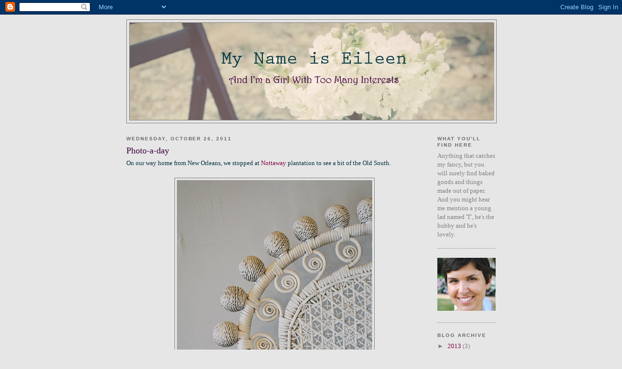

--- FILE ---
content_type: text/html; charset=UTF-8
request_url: http://www.mynameiseileen.com/2011/10/photo-day_26.html
body_size: 9120
content:
<!DOCTYPE html>
<html dir='ltr'>
<head>
<link href='https://www.blogger.com/static/v1/widgets/2944754296-widget_css_bundle.css' rel='stylesheet' type='text/css'/>
<meta content='text/html; charset=UTF-8' http-equiv='Content-Type'/>
<meta content='blogger' name='generator'/>
<link href='http://www.mynameiseileen.com/favicon.ico' rel='icon' type='image/x-icon'/>
<link href='http://www.mynameiseileen.com/2011/10/photo-day_26.html' rel='canonical'/>
<link rel="alternate" type="application/atom+xml" title="My Name is Eileen - Atom" href="http://www.mynameiseileen.com/feeds/posts/default" />
<link rel="alternate" type="application/rss+xml" title="My Name is Eileen - RSS" href="http://www.mynameiseileen.com/feeds/posts/default?alt=rss" />
<link rel="service.post" type="application/atom+xml" title="My Name is Eileen - Atom" href="https://www.blogger.com/feeds/2007872957014470275/posts/default" />

<link rel="alternate" type="application/atom+xml" title="My Name is Eileen - Atom" href="http://www.mynameiseileen.com/feeds/6797451865210089793/comments/default" />
<!--Can't find substitution for tag [blog.ieCssRetrofitLinks]-->
<link href='https://blogger.googleusercontent.com/img/b/R29vZ2xl/AVvXsEh6ZL_yHvxhqBSmTIoblYafC6QGVGaBrKWgRZviv8-x9pv1k6JKjV7RKpZi8ElOqerZ8v-Cj3DHRaTbAhI6hK1cykK6-wh5n943UcGX3zT3i7lSCwzJfdNP0Skgxrou9qST2duaiGhJZdg/s1600/oct+26.jpg' rel='image_src'/>
<meta content='http://www.mynameiseileen.com/2011/10/photo-day_26.html' property='og:url'/>
<meta content='Photo-a-day' property='og:title'/>
<meta content=' On our way home from New Orleans, we stopped at Nottaway  plantation to see a bit of the Old South.      This is some of playful wickerwork...' property='og:description'/>
<meta content='https://blogger.googleusercontent.com/img/b/R29vZ2xl/AVvXsEh6ZL_yHvxhqBSmTIoblYafC6QGVGaBrKWgRZviv8-x9pv1k6JKjV7RKpZi8ElOqerZ8v-Cj3DHRaTbAhI6hK1cykK6-wh5n943UcGX3zT3i7lSCwzJfdNP0Skgxrou9qST2duaiGhJZdg/w1200-h630-p-k-no-nu/oct+26.jpg' property='og:image'/>
<title>My Name is Eileen: Photo-a-day</title>
<style id='page-skin-1' type='text/css'><!--
/*
-----------------------------------------------
Blogger Template Style
Name:     Minima Black
Date:     26 Feb 2004
Updated by: Blogger Team
----------------------------------------------- */
/* Variable definitions
====================
<Variable name="bgcolor" description="Page Background Color"
type="color" default="#000">
<Variable name="textcolor" description="Text Color"
type="color" default="#ccc">
<Variable name="linkcolor" description="Link Color"
type="color" default="#9ad">
<Variable name="pagetitlecolor" description="Blog Title Color"
type="color" default="#ccc">
<Variable name="descriptioncolor" description="Blog Description Color"
type="color" default="#777">
<Variable name="titlecolor" description="Post Title Color"
type="color" default="#ad9">
<Variable name="bordercolor" description="Border Color"
type="color" default="#333">
<Variable name="sidebarcolor" description="Sidebar Title Color"
type="color" default="#777">
<Variable name="sidebartextcolor" description="Sidebar Text Color"
type="color" default="#999">
<Variable name="visitedlinkcolor" description="Visited Link Color"
type="color" default="#a7a">
<Variable name="bodyfont" description="Text Font"
type="font" default="normal normal 100% 'Trebuchet MS',Trebuchet,Verdana,Sans-serif">
<Variable name="headerfont" description="Sidebar Title Font"
type="font"
default="normal bold 78% 'Trebuchet MS',Trebuchet,Arial,Verdana,Sans-serif">
<Variable name="pagetitlefont" description="Blog Title Font"
type="font"
default="normal bold 200% 'Trebuchet MS',Trebuchet,Verdana,Sans-serif">
<Variable name="descriptionfont" description="Blog Description Font"
type="font"
default="normal normal 78% 'Trebuchet MS', Trebuchet, Verdana, Sans-serif">
<Variable name="postfooterfont" description="Post Footer Font"
type="font"
default="normal normal 78% 'Trebuchet MS', Trebuchet, Arial, Verdana, Sans-serif">
<Variable name="startSide" description="Start side in blog language"
type="automatic" default="left">
<Variable name="endSide" description="End side in blog language"
type="automatic" default="right">
*/
/* Use this with templates/template-twocol.html */
body {
background:#e6e6e6;
margin:0;
color:#002E3F;
font: x-small "Trebuchet MS", Trebuchet, Verdana, Sans-serif;
font-size/* */:/**/small;
font-size: /**/small;
text-align: center;
}
a:link {
color:#800040;
text-decoration:none;
}
a:visited {
color:#aa77aa;
text-decoration:none;
}
a:hover {
color:#3e003f;
text-decoration:underline;
}
a img {
border-width:0;
}
/* Header
-----------------------------------------------
*/
#header-wrapper {
width:760px;
margin:0 auto 10px;
border:1px solid #7f7f7f;
}
#header-inner {
background-position: center;
margin-left: auto;
margin-right: auto;
}
#header {
margin: 5px;
border: 1px solid #7f7f7f;
text-align: center;
color:#666666;
}
#header h1 {
margin:5px 5px 0;
padding:15px 20px .25em;
line-height:1.2em;
text-transform:uppercase;
letter-spacing:.2em;
font: italic normal 236% Trebuchet, Trebuchet MS, Arial, sans-serif;
}
#header a {
color:#666666;
text-decoration:none;
}
#header a:hover {
color:#666666;
}
#header .description {
margin:0 5px 5px;
padding:0 20px 15px;
max-width:800px;
text-transform:uppercase;
letter-spacing:.2em;
line-height: 1.4em;
font: normal normal 70% 'Trebuchet MS', Trebuchet, Verdana, Sans-serif;
color: #808080;
}
#header img {
margin-left: auto;
margin-right: auto;
}
/* Outer-Wrapper
----------------------------------------------- */
#outer-wrapper {
width: 760px;
margin:0 auto;
padding:10px;
text-align:left;
font: normal normal 97% Georgia, Times, serif;
}
#main-wrapper {
width: 610px;
float: left;
word-wrap: break-word; /* fix for long text breaking sidebar float in IE */
overflow: hidden;     /* fix for long non-text content breaking IE sidebar float */
}
#sidebar-wrapper {
width: 120px;
float: right;
word-wrap: break-word; /* fix for long text breaking sidebar float in IE */
overflow: hidden;     /* fix for long non-text content breaking IE sidebar float */
}
/* Headings
----------------------------------------------- */
h2 {
margin:1.5em 0 .75em;
font:normal bold 78% Arial, sans-serif;
line-height: 1.4em;
text-transform:uppercase;
letter-spacing:.2em;
color:#666666;
}
/* Posts
-----------------------------------------------
*/
h2.date-header {
margin:1.5em 0 .5em;
}
.post {
margin:.5em 0 1.5em;
border-bottom:1px dotted #7f7f7f;
padding-bottom:1.5em;
}
.post h3 {
margin:.25em 0 0;
padding:0 0 4px;
font-size:140%;
font-weight:normal;
line-height:1.4em;
color:#3e003f;
}
.post h3 a, .post h3 a:visited, .post h3 strong {
display:block;
text-decoration:none;
color:#3e003f;
font-weight:bold;
}
.post h3 strong, .post h3 a:hover {
color:#002E3F;
}
.post-body {
margin:0 0 .75em;
line-height:1.6em;
}
.post-body blockquote {
line-height:1.3em;
}
.post-footer {
margin: .75em 0;
color:#666666;
text-transform:uppercase;
letter-spacing:.1em;
font: normal normal 78% 'Trebuchet MS', Trebuchet, Arial, Verdana, Sans-serif;
line-height: 1.4em;
}
.comment-link {
margin-left:.6em;
}
.post img, table.tr-caption-container {
padding:4px;
border:1px solid #7f7f7f;
}
.tr-caption-container img {
border: none;
padding: 0;
}
.post blockquote {
margin:1em 20px;
}
.post blockquote p {
margin:.75em 0;
}
/* Comments
----------------------------------------------- */
#comments h4 {
margin:1em 0;
font-weight: bold;
line-height: 1.4em;
text-transform:uppercase;
letter-spacing:.2em;
color: #666666;
}
#comments-block {
margin:1em 0 1.5em;
line-height:1.6em;
}
#comments-block .comment-author {
margin:.5em 0;
}
#comments-block .comment-body {
margin:.25em 0 0;
}
#comments-block .comment-footer {
margin:-.25em 0 2em;
line-height: 1.4em;
text-transform:uppercase;
letter-spacing:.1em;
}
#comments-block .comment-body p {
margin:0 0 .75em;
}
.deleted-comment {
font-style:italic;
color:gray;
}
.feed-links {
clear: both;
line-height: 2.5em;
}
#blog-pager-newer-link {
float: left;
}
#blog-pager-older-link {
float: right;
}
#blog-pager {
text-align: center;
}
/* Sidebar Content
----------------------------------------------- */
.sidebar {
color: #808080;
line-height: 1.5em;
}
.sidebar ul {
list-style:none;
margin:0 0 0;
padding:0 0 0;
}
.sidebar li {
margin:0;
padding-top:0;
padding-right:0;
padding-bottom:.25em;
padding-left:15px;
text-indent:-15px;
line-height:1.5em;
}
.sidebar .widget, .main .widget {
border-bottom:1px dotted #7f7f7f;
margin:0 0 1.5em;
padding:0 0 1.5em;
}
.main .Blog {
border-bottom-width: 0;
}
/* Profile
----------------------------------------------- */
.profile-img {
float: left;
margin-top: 0;
margin-right: 5px;
margin-bottom: 5px;
margin-left: 0;
padding: 4px;
border: 1px solid #7f7f7f;
}
.profile-data {
margin:0;
text-transform:uppercase;
letter-spacing:.1em;
font: normal normal 78% 'Trebuchet MS', Trebuchet, Arial, Verdana, Sans-serif;
color: #666666;
font-weight: bold;
line-height: 1.6em;
}
.profile-datablock {
margin:.5em 0 .5em;
}
.profile-textblock {
margin: 0.5em 0;
line-height: 1.6em;
}
.profile-link {
font: normal normal 78% 'Trebuchet MS', Trebuchet, Arial, Verdana, Sans-serif;
text-transform: uppercase;
letter-spacing: .1em;
}
/* Footer
----------------------------------------------- */
#footer {
width:660px;
clear:both;
margin:0 auto;
padding-top:15px;
line-height: 1.6em;
text-transform:uppercase;
letter-spacing:.1em;
text-align: center;
}

--></style>
<link href='https://www.blogger.com/dyn-css/authorization.css?targetBlogID=2007872957014470275&amp;zx=56160cf8-22fb-4237-a378-05c869902d14' media='none' onload='if(media!=&#39;all&#39;)media=&#39;all&#39;' rel='stylesheet'/><noscript><link href='https://www.blogger.com/dyn-css/authorization.css?targetBlogID=2007872957014470275&amp;zx=56160cf8-22fb-4237-a378-05c869902d14' rel='stylesheet'/></noscript>
<meta name='google-adsense-platform-account' content='ca-host-pub-1556223355139109'/>
<meta name='google-adsense-platform-domain' content='blogspot.com'/>

</head>
<body>
<div class='navbar section' id='navbar'><div class='widget Navbar' data-version='1' id='Navbar1'><script type="text/javascript">
    function setAttributeOnload(object, attribute, val) {
      if(window.addEventListener) {
        window.addEventListener('load',
          function(){ object[attribute] = val; }, false);
      } else {
        window.attachEvent('onload', function(){ object[attribute] = val; });
      }
    }
  </script>
<div id="navbar-iframe-container"></div>
<script type="text/javascript" src="https://apis.google.com/js/platform.js"></script>
<script type="text/javascript">
      gapi.load("gapi.iframes:gapi.iframes.style.bubble", function() {
        if (gapi.iframes && gapi.iframes.getContext) {
          gapi.iframes.getContext().openChild({
              url: 'https://www.blogger.com/navbar/2007872957014470275?po\x3d6797451865210089793\x26origin\x3dhttp://www.mynameiseileen.com',
              where: document.getElementById("navbar-iframe-container"),
              id: "navbar-iframe"
          });
        }
      });
    </script><script type="text/javascript">
(function() {
var script = document.createElement('script');
script.type = 'text/javascript';
script.src = '//pagead2.googlesyndication.com/pagead/js/google_top_exp.js';
var head = document.getElementsByTagName('head')[0];
if (head) {
head.appendChild(script);
}})();
</script>
</div></div>
<div id='outer-wrapper'><div id='wrap2'>
<!-- skip links for text browsers -->
<span id='skiplinks' style='display:none;'>
<a href='#main'>skip to main </a> |
      <a href='#sidebar'>skip to sidebar</a>
</span>
<div id='header-wrapper'>
<div class='header section' id='header'><div class='widget Header' data-version='1' id='Header1'>
<div id='header-inner'>
<a href='http://www.mynameiseileen.com/' style='display: block'>
<img alt='My Name is Eileen' height='200px; ' id='Header1_headerimg' src='https://blogger.googleusercontent.com/img/b/R29vZ2xl/AVvXsEjXG4o_6fr7XOS3T1xtusOsN3Vc5gG-MVvJt_F8tHyqcQoN2OpcEn75rtZYJoy8anXad7JNUIesJzf_S4QXZCFG1JFw67U9-l1K8jpr-sWEUtn90tMgYMKhioCF_ZnaEuXA3HZDz0pltNw/s1600-r/header.jpg' style='display: block' width='750px; '/>
</a>
</div>
</div></div>
</div>
<div id='content-wrapper'>
<div id='crosscol-wrapper' style='text-align:center'>
<div class='crosscol no-items section' id='crosscol'></div>
</div>
<div id='main-wrapper'>
<div class='main section' id='main'><div class='widget Blog' data-version='1' id='Blog1'>
<div class='blog-posts hfeed'>

          <div class="date-outer">
        
<h2 class='date-header'><span>Wednesday, October 26, 2011</span></h2>

          <div class="date-posts">
        
<div class='post-outer'>
<div class='post hentry uncustomized-post-template' itemprop='blogPost' itemscope='itemscope' itemtype='http://schema.org/BlogPosting'>
<meta content='https://blogger.googleusercontent.com/img/b/R29vZ2xl/AVvXsEh6ZL_yHvxhqBSmTIoblYafC6QGVGaBrKWgRZviv8-x9pv1k6JKjV7RKpZi8ElOqerZ8v-Cj3DHRaTbAhI6hK1cykK6-wh5n943UcGX3zT3i7lSCwzJfdNP0Skgxrou9qST2duaiGhJZdg/s1600/oct+26.jpg' itemprop='image_url'/>
<meta content='2007872957014470275' itemprop='blogId'/>
<meta content='6797451865210089793' itemprop='postId'/>
<a name='6797451865210089793'></a>
<h3 class='post-title entry-title' itemprop='name'>
Photo-a-day
</h3>
<div class='post-header'>
<div class='post-header-line-1'></div>
</div>
<div class='post-body entry-content' id='post-body-6797451865210089793' itemprop='description articleBody'>
<div dir="ltr" style="text-align: left;" trbidi="on">
On our way home from New Orleans, we stopped at <a href="http://www.nottoway.com/">Nottaway</a> plantation to see a bit of the Old South.<br />
<br />
<div class="separator" style="clear: both; text-align: center;">
<a href="https://blogger.googleusercontent.com/img/b/R29vZ2xl/AVvXsEh6ZL_yHvxhqBSmTIoblYafC6QGVGaBrKWgRZviv8-x9pv1k6JKjV7RKpZi8ElOqerZ8v-Cj3DHRaTbAhI6hK1cykK6-wh5n943UcGX3zT3i7lSCwzJfdNP0Skgxrou9qST2duaiGhJZdg/s1600/oct+26.jpg" imageanchor="1" style="margin-left: 1em; margin-right: 1em;"><img border="0" src="https://blogger.googleusercontent.com/img/b/R29vZ2xl/AVvXsEh6ZL_yHvxhqBSmTIoblYafC6QGVGaBrKWgRZviv8-x9pv1k6JKjV7RKpZi8ElOqerZ8v-Cj3DHRaTbAhI6hK1cykK6-wh5n943UcGX3zT3i7lSCwzJfdNP0Skgxrou9qST2duaiGhJZdg/s1600/oct+26.jpg" /></a></div>
<br />
This is some of playful wickerwork from a ladies' parlor.</div>
<div style='clear: both;'></div>
</div>
<div class='post-footer'>
<div class='post-footer-line post-footer-line-1'>
<span class='post-author vcard'>
Posted by
<span class='fn' itemprop='author' itemscope='itemscope' itemtype='http://schema.org/Person'>
<meta content='https://www.blogger.com/profile/00440739267736212497' itemprop='url'/>
<a class='g-profile' href='https://www.blogger.com/profile/00440739267736212497' rel='author' title='author profile'>
<span itemprop='name'>leenie</span>
</a>
</span>
</span>
<span class='post-timestamp'>
at
<meta content='http://www.mynameiseileen.com/2011/10/photo-day_26.html' itemprop='url'/>
<a class='timestamp-link' href='http://www.mynameiseileen.com/2011/10/photo-day_26.html' rel='bookmark' title='permanent link'><abbr class='published' itemprop='datePublished' title='2011-10-26T23:30:00-07:00'>11:30&#8239;PM</abbr></a>
</span>
<span class='post-comment-link'>
</span>
<span class='post-icons'>
<span class='item-control blog-admin pid-942755075'>
<a href='https://www.blogger.com/post-edit.g?blogID=2007872957014470275&postID=6797451865210089793&from=pencil' title='Edit Post'>
<img alt='' class='icon-action' height='18' src='https://resources.blogblog.com/img/icon18_edit_allbkg.gif' width='18'/>
</a>
</span>
</span>
<div class='post-share-buttons goog-inline-block'>
</div>
</div>
<div class='post-footer-line post-footer-line-2'>
<span class='post-labels'>
Labels:
<a href='http://www.mynameiseileen.com/search/label/photo-a-day' rel='tag'>photo-a-day</a>,
<a href='http://www.mynameiseileen.com/search/label/travel' rel='tag'>travel</a>
</span>
</div>
<div class='post-footer-line post-footer-line-3'>
<span class='post-location'>
</span>
</div>
</div>
</div>
<div class='comments' id='comments'>
<a name='comments'></a>
<h4>No comments:</h4>
<div id='Blog1_comments-block-wrapper'>
<dl class='avatar-comment-indent' id='comments-block'>
</dl>
</div>
<p class='comment-footer'>
<a href='https://www.blogger.com/comment/fullpage/post/2007872957014470275/6797451865210089793' onclick=''>Post a Comment</a>
</p>
</div>
</div>

        </div></div>
      
</div>
<div class='blog-pager' id='blog-pager'>
<span id='blog-pager-newer-link'>
<a class='blog-pager-newer-link' href='http://www.mynameiseileen.com/2011/10/today-i-started-playing-with-inkodye.html' id='Blog1_blog-pager-newer-link' title='Newer Post'>Newer Post</a>
</span>
<span id='blog-pager-older-link'>
<a class='blog-pager-older-link' href='http://www.mynameiseileen.com/2011/10/photo-day_25.html' id='Blog1_blog-pager-older-link' title='Older Post'>Older Post</a>
</span>
<a class='home-link' href='http://www.mynameiseileen.com/'>Home</a>
</div>
<div class='clear'></div>
<div class='post-feeds'>
<div class='feed-links'>
Subscribe to:
<a class='feed-link' href='http://www.mynameiseileen.com/feeds/6797451865210089793/comments/default' target='_blank' type='application/atom+xml'>Post Comments (Atom)</a>
</div>
</div>
</div></div>
</div>
<div id='sidebar-wrapper'>
<div class='sidebar section' id='sidebar'><div class='widget Text' data-version='1' id='Text1'>
<h2 class='title'>What You'll Find Here</h2>
<div class='widget-content'>
Anything that catches my fancy, but you will surely find baked goods and things made out of paper.  And you might hear me mention a young lad named 'T', he's the hubby and he's lovely.
</div>
<div class='clear'></div>
</div><div class='widget Image' data-version='1' id='Image1'>
<div class='widget-content'>
<img alt='' height='136' id='Image1_img' src='https://blogger.googleusercontent.com/img/b/R29vZ2xl/AVvXsEjRYYO2pE_8nstwGmKWj8BCISBVSG7hr1NXUJOzjxr-ta7Xbd4mqtiawtrUf9p_Z9VMeZ9fxz_2UwXwPlqFZzJ_PEe2UlyIUHL9gcBg7k39eV7LNVwi7gwQh-EUNcovN8KwfacmeAOoCis/s150/facey+face.jpg' width='150'/>
<br/>
</div>
<div class='clear'></div>
</div><div class='widget BlogArchive' data-version='1' id='BlogArchive1'>
<h2>Blog Archive</h2>
<div class='widget-content'>
<div id='ArchiveList'>
<div id='BlogArchive1_ArchiveList'>
<ul class='hierarchy'>
<li class='archivedate collapsed'>
<a class='toggle' href='javascript:void(0)'>
<span class='zippy'>

        &#9658;&#160;
      
</span>
</a>
<a class='post-count-link' href='http://www.mynameiseileen.com/2013/'>
2013
</a>
<span class='post-count' dir='ltr'>(3)</span>
<ul class='hierarchy'>
<li class='archivedate collapsed'>
<a class='toggle' href='javascript:void(0)'>
<span class='zippy'>

        &#9658;&#160;
      
</span>
</a>
<a class='post-count-link' href='http://www.mynameiseileen.com/2013/04/'>
April
</a>
<span class='post-count' dir='ltr'>(3)</span>
</li>
</ul>
</li>
</ul>
<ul class='hierarchy'>
<li class='archivedate collapsed'>
<a class='toggle' href='javascript:void(0)'>
<span class='zippy'>

        &#9658;&#160;
      
</span>
</a>
<a class='post-count-link' href='http://www.mynameiseileen.com/2012/'>
2012
</a>
<span class='post-count' dir='ltr'>(21)</span>
<ul class='hierarchy'>
<li class='archivedate collapsed'>
<a class='toggle' href='javascript:void(0)'>
<span class='zippy'>

        &#9658;&#160;
      
</span>
</a>
<a class='post-count-link' href='http://www.mynameiseileen.com/2012/11/'>
November
</a>
<span class='post-count' dir='ltr'>(1)</span>
</li>
</ul>
<ul class='hierarchy'>
<li class='archivedate collapsed'>
<a class='toggle' href='javascript:void(0)'>
<span class='zippy'>

        &#9658;&#160;
      
</span>
</a>
<a class='post-count-link' href='http://www.mynameiseileen.com/2012/10/'>
October
</a>
<span class='post-count' dir='ltr'>(2)</span>
</li>
</ul>
<ul class='hierarchy'>
<li class='archivedate collapsed'>
<a class='toggle' href='javascript:void(0)'>
<span class='zippy'>

        &#9658;&#160;
      
</span>
</a>
<a class='post-count-link' href='http://www.mynameiseileen.com/2012/08/'>
August
</a>
<span class='post-count' dir='ltr'>(2)</span>
</li>
</ul>
<ul class='hierarchy'>
<li class='archivedate collapsed'>
<a class='toggle' href='javascript:void(0)'>
<span class='zippy'>

        &#9658;&#160;
      
</span>
</a>
<a class='post-count-link' href='http://www.mynameiseileen.com/2012/07/'>
July
</a>
<span class='post-count' dir='ltr'>(2)</span>
</li>
</ul>
<ul class='hierarchy'>
<li class='archivedate collapsed'>
<a class='toggle' href='javascript:void(0)'>
<span class='zippy'>

        &#9658;&#160;
      
</span>
</a>
<a class='post-count-link' href='http://www.mynameiseileen.com/2012/06/'>
June
</a>
<span class='post-count' dir='ltr'>(1)</span>
</li>
</ul>
<ul class='hierarchy'>
<li class='archivedate collapsed'>
<a class='toggle' href='javascript:void(0)'>
<span class='zippy'>

        &#9658;&#160;
      
</span>
</a>
<a class='post-count-link' href='http://www.mynameiseileen.com/2012/05/'>
May
</a>
<span class='post-count' dir='ltr'>(2)</span>
</li>
</ul>
<ul class='hierarchy'>
<li class='archivedate collapsed'>
<a class='toggle' href='javascript:void(0)'>
<span class='zippy'>

        &#9658;&#160;
      
</span>
</a>
<a class='post-count-link' href='http://www.mynameiseileen.com/2012/04/'>
April
</a>
<span class='post-count' dir='ltr'>(2)</span>
</li>
</ul>
<ul class='hierarchy'>
<li class='archivedate collapsed'>
<a class='toggle' href='javascript:void(0)'>
<span class='zippy'>

        &#9658;&#160;
      
</span>
</a>
<a class='post-count-link' href='http://www.mynameiseileen.com/2012/03/'>
March
</a>
<span class='post-count' dir='ltr'>(1)</span>
</li>
</ul>
<ul class='hierarchy'>
<li class='archivedate collapsed'>
<a class='toggle' href='javascript:void(0)'>
<span class='zippy'>

        &#9658;&#160;
      
</span>
</a>
<a class='post-count-link' href='http://www.mynameiseileen.com/2012/02/'>
February
</a>
<span class='post-count' dir='ltr'>(6)</span>
</li>
</ul>
<ul class='hierarchy'>
<li class='archivedate collapsed'>
<a class='toggle' href='javascript:void(0)'>
<span class='zippy'>

        &#9658;&#160;
      
</span>
</a>
<a class='post-count-link' href='http://www.mynameiseileen.com/2012/01/'>
January
</a>
<span class='post-count' dir='ltr'>(2)</span>
</li>
</ul>
</li>
</ul>
<ul class='hierarchy'>
<li class='archivedate expanded'>
<a class='toggle' href='javascript:void(0)'>
<span class='zippy toggle-open'>

        &#9660;&#160;
      
</span>
</a>
<a class='post-count-link' href='http://www.mynameiseileen.com/2011/'>
2011
</a>
<span class='post-count' dir='ltr'>(95)</span>
<ul class='hierarchy'>
<li class='archivedate collapsed'>
<a class='toggle' href='javascript:void(0)'>
<span class='zippy'>

        &#9658;&#160;
      
</span>
</a>
<a class='post-count-link' href='http://www.mynameiseileen.com/2011/12/'>
December
</a>
<span class='post-count' dir='ltr'>(32)</span>
</li>
</ul>
<ul class='hierarchy'>
<li class='archivedate collapsed'>
<a class='toggle' href='javascript:void(0)'>
<span class='zippy'>

        &#9658;&#160;
      
</span>
</a>
<a class='post-count-link' href='http://www.mynameiseileen.com/2011/11/'>
November
</a>
<span class='post-count' dir='ltr'>(5)</span>
</li>
</ul>
<ul class='hierarchy'>
<li class='archivedate expanded'>
<a class='toggle' href='javascript:void(0)'>
<span class='zippy toggle-open'>

        &#9660;&#160;
      
</span>
</a>
<a class='post-count-link' href='http://www.mynameiseileen.com/2011/10/'>
October
</a>
<span class='post-count' dir='ltr'>(31)</span>
<ul class='posts'>
<li><a href='http://www.mynameiseileen.com/2011/10/photo-day_31.html'>Photo-a-day</a></li>
<li><a href='http://www.mynameiseileen.com/2011/10/photo-day_30.html'>Photo-a-day</a></li>
<li><a href='http://www.mynameiseileen.com/2011/10/photo-day_29.html'>Photo-a-day</a></li>
<li><a href='http://www.mynameiseileen.com/2011/10/photo-day_28.html'>Photo-a-day</a></li>
<li><a href='http://www.mynameiseileen.com/2011/10/today-i-started-playing-with-inkodye.html'>Photo-a-day</a></li>
<li><a href='http://www.mynameiseileen.com/2011/10/photo-day_26.html'>Photo-a-day</a></li>
<li><a href='http://www.mynameiseileen.com/2011/10/photo-day_25.html'>Photo-a-day</a></li>
<li><a href='http://www.mynameiseileen.com/2011/10/photo-day_24.html'>Photo-a-day</a></li>
<li><a href='http://www.mynameiseileen.com/2011/10/photo-day_23.html'>Photo-a-day</a></li>
<li><a href='http://www.mynameiseileen.com/2011/10/photo-day_22.html'>Photo-a-day</a></li>
<li><a href='http://www.mynameiseileen.com/2011/10/photo-day_21.html'>Photo-a-day</a></li>
<li><a href='http://www.mynameiseileen.com/2011/10/photo-day_20.html'>Photo-a-day</a></li>
<li><a href='http://www.mynameiseileen.com/2011/10/photo-day_19.html'>Photo-a-day</a></li>
<li><a href='http://www.mynameiseileen.com/2011/10/photo-day_18.html'>Photo-a-day</a></li>
<li><a href='http://www.mynameiseileen.com/2011/10/photo-day_17.html'>Photo-a-day</a></li>
<li><a href='http://www.mynameiseileen.com/2011/10/photo-day_16.html'>Photo-a-day</a></li>
<li><a href='http://www.mynameiseileen.com/2011/10/photo-day_15.html'>Photo-a-day</a></li>
<li><a href='http://www.mynameiseileen.com/2011/10/photo-day_14.html'>Photo-a-day</a></li>
<li><a href='http://www.mynameiseileen.com/2011/10/photo-day_13.html'>Photo-a-day</a></li>
<li><a href='http://www.mynameiseileen.com/2011/10/photo-day_12.html'>Photo-a-day</a></li>
<li><a href='http://www.mynameiseileen.com/2011/10/photo-day_11.html'>Photo-a-day</a></li>
<li><a href='http://www.mynameiseileen.com/2011/10/photo-day_10.html'>Photo-a-day</a></li>
<li><a href='http://www.mynameiseileen.com/2011/10/photo-day_09.html'>Photo-a-day</a></li>
<li><a href='http://www.mynameiseileen.com/2011/10/photo-day_08.html'>Photo-a-day</a></li>
<li><a href='http://www.mynameiseileen.com/2011/10/photo-day_07.html'>Photo-a-day</a></li>
<li><a href='http://www.mynameiseileen.com/2011/10/photo-day_06.html'>Photo-a-day</a></li>
<li><a href='http://www.mynameiseileen.com/2011/10/photo-day_05.html'>Photo-a-day</a></li>
<li><a href='http://www.mynameiseileen.com/2011/10/photo-day_7646.html'>Photo-a-day</a></li>
<li><a href='http://www.mynameiseileen.com/2011/10/photo-day_04.html'>Photo-a-day</a></li>
<li><a href='http://www.mynameiseileen.com/2011/10/photo-day_02.html'>Photo-a-day</a></li>
<li><a href='http://www.mynameiseileen.com/2011/10/photo-day.html'>Photo-a-day</a></li>
</ul>
</li>
</ul>
<ul class='hierarchy'>
<li class='archivedate collapsed'>
<a class='toggle' href='javascript:void(0)'>
<span class='zippy'>

        &#9658;&#160;
      
</span>
</a>
<a class='post-count-link' href='http://www.mynameiseileen.com/2011/08/'>
August
</a>
<span class='post-count' dir='ltr'>(1)</span>
</li>
</ul>
<ul class='hierarchy'>
<li class='archivedate collapsed'>
<a class='toggle' href='javascript:void(0)'>
<span class='zippy'>

        &#9658;&#160;
      
</span>
</a>
<a class='post-count-link' href='http://www.mynameiseileen.com/2011/07/'>
July
</a>
<span class='post-count' dir='ltr'>(2)</span>
</li>
</ul>
<ul class='hierarchy'>
<li class='archivedate collapsed'>
<a class='toggle' href='javascript:void(0)'>
<span class='zippy'>

        &#9658;&#160;
      
</span>
</a>
<a class='post-count-link' href='http://www.mynameiseileen.com/2011/06/'>
June
</a>
<span class='post-count' dir='ltr'>(2)</span>
</li>
</ul>
<ul class='hierarchy'>
<li class='archivedate collapsed'>
<a class='toggle' href='javascript:void(0)'>
<span class='zippy'>

        &#9658;&#160;
      
</span>
</a>
<a class='post-count-link' href='http://www.mynameiseileen.com/2011/05/'>
May
</a>
<span class='post-count' dir='ltr'>(2)</span>
</li>
</ul>
<ul class='hierarchy'>
<li class='archivedate collapsed'>
<a class='toggle' href='javascript:void(0)'>
<span class='zippy'>

        &#9658;&#160;
      
</span>
</a>
<a class='post-count-link' href='http://www.mynameiseileen.com/2011/04/'>
April
</a>
<span class='post-count' dir='ltr'>(3)</span>
</li>
</ul>
<ul class='hierarchy'>
<li class='archivedate collapsed'>
<a class='toggle' href='javascript:void(0)'>
<span class='zippy'>

        &#9658;&#160;
      
</span>
</a>
<a class='post-count-link' href='http://www.mynameiseileen.com/2011/03/'>
March
</a>
<span class='post-count' dir='ltr'>(5)</span>
</li>
</ul>
<ul class='hierarchy'>
<li class='archivedate collapsed'>
<a class='toggle' href='javascript:void(0)'>
<span class='zippy'>

        &#9658;&#160;
      
</span>
</a>
<a class='post-count-link' href='http://www.mynameiseileen.com/2011/02/'>
February
</a>
<span class='post-count' dir='ltr'>(8)</span>
</li>
</ul>
<ul class='hierarchy'>
<li class='archivedate collapsed'>
<a class='toggle' href='javascript:void(0)'>
<span class='zippy'>

        &#9658;&#160;
      
</span>
</a>
<a class='post-count-link' href='http://www.mynameiseileen.com/2011/01/'>
January
</a>
<span class='post-count' dir='ltr'>(4)</span>
</li>
</ul>
</li>
</ul>
<ul class='hierarchy'>
<li class='archivedate collapsed'>
<a class='toggle' href='javascript:void(0)'>
<span class='zippy'>

        &#9658;&#160;
      
</span>
</a>
<a class='post-count-link' href='http://www.mynameiseileen.com/2010/'>
2010
</a>
<span class='post-count' dir='ltr'>(23)</span>
<ul class='hierarchy'>
<li class='archivedate collapsed'>
<a class='toggle' href='javascript:void(0)'>
<span class='zippy'>

        &#9658;&#160;
      
</span>
</a>
<a class='post-count-link' href='http://www.mynameiseileen.com/2010/12/'>
December
</a>
<span class='post-count' dir='ltr'>(3)</span>
</li>
</ul>
<ul class='hierarchy'>
<li class='archivedate collapsed'>
<a class='toggle' href='javascript:void(0)'>
<span class='zippy'>

        &#9658;&#160;
      
</span>
</a>
<a class='post-count-link' href='http://www.mynameiseileen.com/2010/11/'>
November
</a>
<span class='post-count' dir='ltr'>(1)</span>
</li>
</ul>
<ul class='hierarchy'>
<li class='archivedate collapsed'>
<a class='toggle' href='javascript:void(0)'>
<span class='zippy'>

        &#9658;&#160;
      
</span>
</a>
<a class='post-count-link' href='http://www.mynameiseileen.com/2010/10/'>
October
</a>
<span class='post-count' dir='ltr'>(2)</span>
</li>
</ul>
<ul class='hierarchy'>
<li class='archivedate collapsed'>
<a class='toggle' href='javascript:void(0)'>
<span class='zippy'>

        &#9658;&#160;
      
</span>
</a>
<a class='post-count-link' href='http://www.mynameiseileen.com/2010/09/'>
September
</a>
<span class='post-count' dir='ltr'>(1)</span>
</li>
</ul>
<ul class='hierarchy'>
<li class='archivedate collapsed'>
<a class='toggle' href='javascript:void(0)'>
<span class='zippy'>

        &#9658;&#160;
      
</span>
</a>
<a class='post-count-link' href='http://www.mynameiseileen.com/2010/06/'>
June
</a>
<span class='post-count' dir='ltr'>(1)</span>
</li>
</ul>
<ul class='hierarchy'>
<li class='archivedate collapsed'>
<a class='toggle' href='javascript:void(0)'>
<span class='zippy'>

        &#9658;&#160;
      
</span>
</a>
<a class='post-count-link' href='http://www.mynameiseileen.com/2010/05/'>
May
</a>
<span class='post-count' dir='ltr'>(2)</span>
</li>
</ul>
<ul class='hierarchy'>
<li class='archivedate collapsed'>
<a class='toggle' href='javascript:void(0)'>
<span class='zippy'>

        &#9658;&#160;
      
</span>
</a>
<a class='post-count-link' href='http://www.mynameiseileen.com/2010/04/'>
April
</a>
<span class='post-count' dir='ltr'>(3)</span>
</li>
</ul>
<ul class='hierarchy'>
<li class='archivedate collapsed'>
<a class='toggle' href='javascript:void(0)'>
<span class='zippy'>

        &#9658;&#160;
      
</span>
</a>
<a class='post-count-link' href='http://www.mynameiseileen.com/2010/03/'>
March
</a>
<span class='post-count' dir='ltr'>(4)</span>
</li>
</ul>
<ul class='hierarchy'>
<li class='archivedate collapsed'>
<a class='toggle' href='javascript:void(0)'>
<span class='zippy'>

        &#9658;&#160;
      
</span>
</a>
<a class='post-count-link' href='http://www.mynameiseileen.com/2010/02/'>
February
</a>
<span class='post-count' dir='ltr'>(6)</span>
</li>
</ul>
</li>
</ul>
<ul class='hierarchy'>
<li class='archivedate collapsed'>
<a class='toggle' href='javascript:void(0)'>
<span class='zippy'>

        &#9658;&#160;
      
</span>
</a>
<a class='post-count-link' href='http://www.mynameiseileen.com/2009/'>
2009
</a>
<span class='post-count' dir='ltr'>(2)</span>
<ul class='hierarchy'>
<li class='archivedate collapsed'>
<a class='toggle' href='javascript:void(0)'>
<span class='zippy'>

        &#9658;&#160;
      
</span>
</a>
<a class='post-count-link' href='http://www.mynameiseileen.com/2009/12/'>
December
</a>
<span class='post-count' dir='ltr'>(2)</span>
</li>
</ul>
</li>
</ul>
</div>
</div>
<div class='clear'></div>
</div>
</div><div class='widget Label' data-version='1' id='Label1'>
<h2>Labels</h2>
<div class='widget-content cloud-label-widget-content'>
<span class='label-size label-size-3'>
<a dir='ltr' href='http://www.mynameiseileen.com/search/label/30-b4-30'>30-b4-30</a>
</span>
<span class='label-size label-size-1'>
<a dir='ltr' href='http://www.mynameiseileen.com/search/label/anniversary'>anniversary</a>
</span>
<span class='label-size label-size-2'>
<a dir='ltr' href='http://www.mynameiseileen.com/search/label/Art'>Art</a>
</span>
<span class='label-size label-size-3'>
<a dir='ltr' href='http://www.mynameiseileen.com/search/label/baking'>baking</a>
</span>
<span class='label-size label-size-1'>
<a dir='ltr' href='http://www.mynameiseileen.com/search/label/Breakfast'>Breakfast</a>
</span>
<span class='label-size label-size-3'>
<a dir='ltr' href='http://www.mynameiseileen.com/search/label/cake'>cake</a>
</span>
<span class='label-size label-size-1'>
<a dir='ltr' href='http://www.mynameiseileen.com/search/label/cascarones'>cascarones</a>
</span>
<span class='label-size label-size-1'>
<a dir='ltr' href='http://www.mynameiseileen.com/search/label/challenge'>challenge</a>
</span>
<span class='label-size label-size-1'>
<a dir='ltr' href='http://www.mynameiseileen.com/search/label/Charity'>Charity</a>
</span>
<span class='label-size label-size-1'>
<a dir='ltr' href='http://www.mynameiseileen.com/search/label/chocolate%20waffles'>chocolate waffles</a>
</span>
<span class='label-size label-size-2'>
<a dir='ltr' href='http://www.mynameiseileen.com/search/label/Christmas'>Christmas</a>
</span>
<span class='label-size label-size-1'>
<a dir='ltr' href='http://www.mynameiseileen.com/search/label/clotted%20cream'>clotted cream</a>
</span>
<span class='label-size label-size-3'>
<a dir='ltr' href='http://www.mynameiseileen.com/search/label/cookies'>cookies</a>
</span>
<span class='label-size label-size-1'>
<a dir='ltr' href='http://www.mynameiseileen.com/search/label/cooking%20class'>cooking class</a>
</span>
<span class='label-size label-size-1'>
<a dir='ltr' href='http://www.mynameiseileen.com/search/label/cupcakes'>cupcakes</a>
</span>
<span class='label-size label-size-1'>
<a dir='ltr' href='http://www.mynameiseileen.com/search/label/curd'>curd</a>
</span>
<span class='label-size label-size-1'>
<a dir='ltr' href='http://www.mynameiseileen.com/search/label/dinner'>dinner</a>
</span>
<span class='label-size label-size-2'>
<a dir='ltr' href='http://www.mynameiseileen.com/search/label/dinner%20party'>dinner party</a>
</span>
<span class='label-size label-size-1'>
<a dir='ltr' href='http://www.mynameiseileen.com/search/label/easter'>easter</a>
</span>
<span class='label-size label-size-1'>
<a dir='ltr' href='http://www.mynameiseileen.com/search/label/eclipse'>eclipse</a>
</span>
<span class='label-size label-size-1'>
<a dir='ltr' href='http://www.mynameiseileen.com/search/label/entree'>entree</a>
</span>
<span class='label-size label-size-1'>
<a dir='ltr' href='http://www.mynameiseileen.com/search/label/ephemera'>ephemera</a>
</span>
<span class='label-size label-size-2'>
<a dir='ltr' href='http://www.mynameiseileen.com/search/label/explore'>explore</a>
</span>
<span class='label-size label-size-1'>
<a dir='ltr' href='http://www.mynameiseileen.com/search/label/fabric'>fabric</a>
</span>
<span class='label-size label-size-2'>
<a dir='ltr' href='http://www.mynameiseileen.com/search/label/faves'>faves</a>
</span>
<span class='label-size label-size-1'>
<a dir='ltr' href='http://www.mynameiseileen.com/search/label/Favors'>Favors</a>
</span>
<span class='label-size label-size-1'>
<a dir='ltr' href='http://www.mynameiseileen.com/search/label/fish'>fish</a>
</span>
<span class='label-size label-size-2'>
<a dir='ltr' href='http://www.mynameiseileen.com/search/label/flora'>flora</a>
</span>
<span class='label-size label-size-2'>
<a dir='ltr' href='http://www.mynameiseileen.com/search/label/food'>food</a>
</span>
<span class='label-size label-size-1'>
<a dir='ltr' href='http://www.mynameiseileen.com/search/label/Framing'>Framing</a>
</span>
<span class='label-size label-size-1'>
<a dir='ltr' href='http://www.mynameiseileen.com/search/label/fro-yo'>fro-yo</a>
</span>
<span class='label-size label-size-1'>
<a dir='ltr' href='http://www.mynameiseileen.com/search/label/fruit'>fruit</a>
</span>
<span class='label-size label-size-1'>
<a dir='ltr' href='http://www.mynameiseileen.com/search/label/Fudge'>Fudge</a>
</span>
<span class='label-size label-size-1'>
<a dir='ltr' href='http://www.mynameiseileen.com/search/label/fun'>fun</a>
</span>
<span class='label-size label-size-1'>
<a dir='ltr' href='http://www.mynameiseileen.com/search/label/ganache'>ganache</a>
</span>
<span class='label-size label-size-2'>
<a dir='ltr' href='http://www.mynameiseileen.com/search/label/Gifts'>Gifts</a>
</span>
<span class='label-size label-size-4'>
<a dir='ltr' href='http://www.mynameiseileen.com/search/label/Handmade'>Handmade</a>
</span>
<span class='label-size label-size-2'>
<a dir='ltr' href='http://www.mynameiseileen.com/search/label/hike'>hike</a>
</span>
<span class='label-size label-size-1'>
<a dir='ltr' href='http://www.mynameiseileen.com/search/label/kid%27s%20party'>kid&#39;s party</a>
</span>
<span class='label-size label-size-1'>
<a dir='ltr' href='http://www.mynameiseileen.com/search/label/kids'>kids</a>
</span>
<span class='label-size label-size-1'>
<a dir='ltr' href='http://www.mynameiseileen.com/search/label/local'>local</a>
</span>
<span class='label-size label-size-1'>
<a dir='ltr' href='http://www.mynameiseileen.com/search/label/macarons'>macarons</a>
</span>
<span class='label-size label-size-1'>
<a dir='ltr' href='http://www.mynameiseileen.com/search/label/monogram'>monogram</a>
</span>
<span class='label-size label-size-1'>
<a dir='ltr' href='http://www.mynameiseileen.com/search/label/music'>music</a>
</span>
<span class='label-size label-size-3'>
<a dir='ltr' href='http://www.mynameiseileen.com/search/label/My%20First%20Time'>My First Time</a>
</span>
<span class='label-size label-size-1'>
<a dir='ltr' href='http://www.mynameiseileen.com/search/label/nature'>nature</a>
</span>
<span class='label-size label-size-1'>
<a dir='ltr' href='http://www.mynameiseileen.com/search/label/New%20Leipzig%20School'>New Leipzig School</a>
</span>
<span class='label-size label-size-1'>
<a dir='ltr' href='http://www.mynameiseileen.com/search/label/Ornament'>Ornament</a>
</span>
<span class='label-size label-size-2'>
<a dir='ltr' href='http://www.mynameiseileen.com/search/label/painting'>painting</a>
</span>
<span class='label-size label-size-4'>
<a dir='ltr' href='http://www.mynameiseileen.com/search/label/Paper'>Paper</a>
</span>
<span class='label-size label-size-2'>
<a dir='ltr' href='http://www.mynameiseileen.com/search/label/Paper%20Flowers'>Paper Flowers</a>
</span>
<span class='label-size label-size-1'>
<a dir='ltr' href='http://www.mynameiseileen.com/search/label/Paper%20Sculpture'>Paper Sculpture</a>
</span>
<span class='label-size label-size-2'>
<a dir='ltr' href='http://www.mynameiseileen.com/search/label/papercutting'>papercutting</a>
</span>
<span class='label-size label-size-5'>
<a dir='ltr' href='http://www.mynameiseileen.com/search/label/photo-a-day'>photo-a-day</a>
</span>
<span class='label-size label-size-4'>
<a dir='ltr' href='http://www.mynameiseileen.com/search/label/Photography'>Photography</a>
</span>
<span class='label-size label-size-1'>
<a dir='ltr' href='http://www.mynameiseileen.com/search/label/pizza'>pizza</a>
</span>
<span class='label-size label-size-1'>
<a dir='ltr' href='http://www.mynameiseileen.com/search/label/pudding'>pudding</a>
</span>
<span class='label-size label-size-3'>
<a dir='ltr' href='http://www.mynameiseileen.com/search/label/Quilling'>Quilling</a>
</span>
<span class='label-size label-size-2'>
<a dir='ltr' href='http://www.mynameiseileen.com/search/label/Quilt'>Quilt</a>
</span>
<span class='label-size label-size-2'>
<a dir='ltr' href='http://www.mynameiseileen.com/search/label/Random'>Random</a>
</span>
<span class='label-size label-size-2'>
<a dir='ltr' href='http://www.mynameiseileen.com/search/label/restaurants'>restaurants</a>
</span>
<span class='label-size label-size-1'>
<a dir='ltr' href='http://www.mynameiseileen.com/search/label/running'>running</a>
</span>
<span class='label-size label-size-1'>
<a dir='ltr' href='http://www.mynameiseileen.com/search/label/Running%20Boston'>Running Boston</a>
</span>
<span class='label-size label-size-1'>
<a dir='ltr' href='http://www.mynameiseileen.com/search/label/sable%20cookies'>sable cookies</a>
</span>
<span class='label-size label-size-2'>
<a dir='ltr' href='http://www.mynameiseileen.com/search/label/scones'>scones</a>
</span>
<span class='label-size label-size-2'>
<a dir='ltr' href='http://www.mynameiseileen.com/search/label/Seattle'>Seattle</a>
</span>
<span class='label-size label-size-1'>
<a dir='ltr' href='http://www.mynameiseileen.com/search/label/simple'>simple</a>
</span>
<span class='label-size label-size-5'>
<a dir='ltr' href='http://www.mynameiseileen.com/search/label/sketch-a-day'>sketch-a-day</a>
</span>
<span class='label-size label-size-1'>
<a dir='ltr' href='http://www.mynameiseileen.com/search/label/snack'>snack</a>
</span>
<span class='label-size label-size-1'>
<a dir='ltr' href='http://www.mynameiseileen.com/search/label/steak'>steak</a>
</span>
<span class='label-size label-size-1'>
<a dir='ltr' href='http://www.mynameiseileen.com/search/label/stuffing'>stuffing</a>
</span>
<span class='label-size label-size-1'>
<a dir='ltr' href='http://www.mynameiseileen.com/search/label/summer'>summer</a>
</span>
<span class='label-size label-size-1'>
<a dir='ltr' href='http://www.mynameiseileen.com/search/label/tea%20party'>tea party</a>
</span>
<span class='label-size label-size-1'>
<a dir='ltr' href='http://www.mynameiseileen.com/search/label/tea%20sandwiches'>tea sandwiches</a>
</span>
<span class='label-size label-size-2'>
<a dir='ltr' href='http://www.mynameiseileen.com/search/label/thanksgiving'>thanksgiving</a>
</span>
<span class='label-size label-size-1'>
<a dir='ltr' href='http://www.mynameiseileen.com/search/label/toffee'>toffee</a>
</span>
<span class='label-size label-size-4'>
<a dir='ltr' href='http://www.mynameiseileen.com/search/label/travel'>travel</a>
</span>
<span class='label-size label-size-2'>
<a dir='ltr' href='http://www.mynameiseileen.com/search/label/TTD'>TTD</a>
</span>
<span class='label-size label-size-3'>
<a dir='ltr' href='http://www.mynameiseileen.com/search/label/Valentine%27s'>Valentine&#39;s</a>
</span>
<span class='label-size label-size-1'>
<a dir='ltr' href='http://www.mynameiseileen.com/search/label/Valentines'>Valentines</a>
</span>
<span class='label-size label-size-1'>
<a dir='ltr' href='http://www.mynameiseileen.com/search/label/watercolor'>watercolor</a>
</span>
<span class='label-size label-size-1'>
<a dir='ltr' href='http://www.mynameiseileen.com/search/label/weddingbee'>weddingbee</a>
</span>
<span class='label-size label-size-5'>
<a dir='ltr' href='http://www.mynameiseileen.com/search/label/WEverb11'>WEverb11</a>
</span>
<span class='label-size label-size-1'>
<a dir='ltr' href='http://www.mynameiseileen.com/search/label/whoopie%20pies'>whoopie pies</a>
</span>
<span class='label-size label-size-1'>
<a dir='ltr' href='http://www.mynameiseileen.com/search/label/woodturning'>woodturning</a>
</span>
<span class='label-size label-size-2'>
<a dir='ltr' href='http://www.mynameiseileen.com/search/label/workout'>workout</a>
</span>
<span class='label-size label-size-1'>
<a dir='ltr' href='http://www.mynameiseileen.com/search/label/yoga'>yoga</a>
</span>
<div class='clear'></div>
</div>
</div></div>
</div>
<!-- spacer for skins that want sidebar and main to be the same height-->
<div class='clear'>&#160;</div>
</div>
<!-- end content-wrapper -->
<div id='footer-wrapper'>
<div class='footer no-items section' id='footer'></div>
</div>
</div></div>
<!-- end outer-wrapper -->

<script type="text/javascript" src="https://www.blogger.com/static/v1/widgets/2028843038-widgets.js"></script>
<script type='text/javascript'>
window['__wavt'] = 'AOuZoY7pRWlMYC8umFY0CTO58qW_CELNKQ:1769048494501';_WidgetManager._Init('//www.blogger.com/rearrange?blogID\x3d2007872957014470275','//www.mynameiseileen.com/2011/10/photo-day_26.html','2007872957014470275');
_WidgetManager._SetDataContext([{'name': 'blog', 'data': {'blogId': '2007872957014470275', 'title': 'My Name is Eileen', 'url': 'http://www.mynameiseileen.com/2011/10/photo-day_26.html', 'canonicalUrl': 'http://www.mynameiseileen.com/2011/10/photo-day_26.html', 'homepageUrl': 'http://www.mynameiseileen.com/', 'searchUrl': 'http://www.mynameiseileen.com/search', 'canonicalHomepageUrl': 'http://www.mynameiseileen.com/', 'blogspotFaviconUrl': 'http://www.mynameiseileen.com/favicon.ico', 'bloggerUrl': 'https://www.blogger.com', 'hasCustomDomain': true, 'httpsEnabled': false, 'enabledCommentProfileImages': true, 'gPlusViewType': 'FILTERED_POSTMOD', 'adultContent': false, 'analyticsAccountNumber': '', 'encoding': 'UTF-8', 'locale': 'en-US', 'localeUnderscoreDelimited': 'en', 'languageDirection': 'ltr', 'isPrivate': false, 'isMobile': false, 'isMobileRequest': false, 'mobileClass': '', 'isPrivateBlog': false, 'isDynamicViewsAvailable': true, 'feedLinks': '\x3clink rel\x3d\x22alternate\x22 type\x3d\x22application/atom+xml\x22 title\x3d\x22My Name is Eileen - Atom\x22 href\x3d\x22http://www.mynameiseileen.com/feeds/posts/default\x22 /\x3e\n\x3clink rel\x3d\x22alternate\x22 type\x3d\x22application/rss+xml\x22 title\x3d\x22My Name is Eileen - RSS\x22 href\x3d\x22http://www.mynameiseileen.com/feeds/posts/default?alt\x3drss\x22 /\x3e\n\x3clink rel\x3d\x22service.post\x22 type\x3d\x22application/atom+xml\x22 title\x3d\x22My Name is Eileen - Atom\x22 href\x3d\x22https://www.blogger.com/feeds/2007872957014470275/posts/default\x22 /\x3e\n\n\x3clink rel\x3d\x22alternate\x22 type\x3d\x22application/atom+xml\x22 title\x3d\x22My Name is Eileen - Atom\x22 href\x3d\x22http://www.mynameiseileen.com/feeds/6797451865210089793/comments/default\x22 /\x3e\n', 'meTag': '', 'adsenseHostId': 'ca-host-pub-1556223355139109', 'adsenseHasAds': false, 'adsenseAutoAds': false, 'boqCommentIframeForm': true, 'loginRedirectParam': '', 'view': '', 'dynamicViewsCommentsSrc': '//www.blogblog.com/dynamicviews/4224c15c4e7c9321/js/comments.js', 'dynamicViewsScriptSrc': '//www.blogblog.com/dynamicviews/6e0d22adcfa5abea', 'plusOneApiSrc': 'https://apis.google.com/js/platform.js', 'disableGComments': true, 'interstitialAccepted': false, 'sharing': {'platforms': [{'name': 'Get link', 'key': 'link', 'shareMessage': 'Get link', 'target': ''}, {'name': 'Facebook', 'key': 'facebook', 'shareMessage': 'Share to Facebook', 'target': 'facebook'}, {'name': 'BlogThis!', 'key': 'blogThis', 'shareMessage': 'BlogThis!', 'target': 'blog'}, {'name': 'X', 'key': 'twitter', 'shareMessage': 'Share to X', 'target': 'twitter'}, {'name': 'Pinterest', 'key': 'pinterest', 'shareMessage': 'Share to Pinterest', 'target': 'pinterest'}, {'name': 'Email', 'key': 'email', 'shareMessage': 'Email', 'target': 'email'}], 'disableGooglePlus': true, 'googlePlusShareButtonWidth': 0, 'googlePlusBootstrap': '\x3cscript type\x3d\x22text/javascript\x22\x3ewindow.___gcfg \x3d {\x27lang\x27: \x27en\x27};\x3c/script\x3e'}, 'hasCustomJumpLinkMessage': false, 'jumpLinkMessage': 'Read more', 'pageType': 'item', 'postId': '6797451865210089793', 'postImageThumbnailUrl': 'https://blogger.googleusercontent.com/img/b/R29vZ2xl/AVvXsEh6ZL_yHvxhqBSmTIoblYafC6QGVGaBrKWgRZviv8-x9pv1k6JKjV7RKpZi8ElOqerZ8v-Cj3DHRaTbAhI6hK1cykK6-wh5n943UcGX3zT3i7lSCwzJfdNP0Skgxrou9qST2duaiGhJZdg/s72-c/oct+26.jpg', 'postImageUrl': 'https://blogger.googleusercontent.com/img/b/R29vZ2xl/AVvXsEh6ZL_yHvxhqBSmTIoblYafC6QGVGaBrKWgRZviv8-x9pv1k6JKjV7RKpZi8ElOqerZ8v-Cj3DHRaTbAhI6hK1cykK6-wh5n943UcGX3zT3i7lSCwzJfdNP0Skgxrou9qST2duaiGhJZdg/s1600/oct+26.jpg', 'pageName': 'Photo-a-day', 'pageTitle': 'My Name is Eileen: Photo-a-day'}}, {'name': 'features', 'data': {}}, {'name': 'messages', 'data': {'edit': 'Edit', 'linkCopiedToClipboard': 'Link copied to clipboard!', 'ok': 'Ok', 'postLink': 'Post Link'}}, {'name': 'template', 'data': {'isResponsive': false, 'isAlternateRendering': false, 'isCustom': false}}, {'name': 'view', 'data': {'classic': {'name': 'classic', 'url': '?view\x3dclassic'}, 'flipcard': {'name': 'flipcard', 'url': '?view\x3dflipcard'}, 'magazine': {'name': 'magazine', 'url': '?view\x3dmagazine'}, 'mosaic': {'name': 'mosaic', 'url': '?view\x3dmosaic'}, 'sidebar': {'name': 'sidebar', 'url': '?view\x3dsidebar'}, 'snapshot': {'name': 'snapshot', 'url': '?view\x3dsnapshot'}, 'timeslide': {'name': 'timeslide', 'url': '?view\x3dtimeslide'}, 'isMobile': false, 'title': 'Photo-a-day', 'description': ' On our way home from New Orleans, we stopped at Nottaway  plantation to see a bit of the Old South.      This is some of playful wickerwork...', 'featuredImage': 'https://blogger.googleusercontent.com/img/b/R29vZ2xl/AVvXsEh6ZL_yHvxhqBSmTIoblYafC6QGVGaBrKWgRZviv8-x9pv1k6JKjV7RKpZi8ElOqerZ8v-Cj3DHRaTbAhI6hK1cykK6-wh5n943UcGX3zT3i7lSCwzJfdNP0Skgxrou9qST2duaiGhJZdg/s1600/oct+26.jpg', 'url': 'http://www.mynameiseileen.com/2011/10/photo-day_26.html', 'type': 'item', 'isSingleItem': true, 'isMultipleItems': false, 'isError': false, 'isPage': false, 'isPost': true, 'isHomepage': false, 'isArchive': false, 'isLabelSearch': false, 'postId': 6797451865210089793}}]);
_WidgetManager._RegisterWidget('_NavbarView', new _WidgetInfo('Navbar1', 'navbar', document.getElementById('Navbar1'), {}, 'displayModeFull'));
_WidgetManager._RegisterWidget('_HeaderView', new _WidgetInfo('Header1', 'header', document.getElementById('Header1'), {}, 'displayModeFull'));
_WidgetManager._RegisterWidget('_BlogView', new _WidgetInfo('Blog1', 'main', document.getElementById('Blog1'), {'cmtInteractionsEnabled': false, 'lightboxEnabled': true, 'lightboxModuleUrl': 'https://www.blogger.com/static/v1/jsbin/4049919853-lbx.js', 'lightboxCssUrl': 'https://www.blogger.com/static/v1/v-css/828616780-lightbox_bundle.css'}, 'displayModeFull'));
_WidgetManager._RegisterWidget('_TextView', new _WidgetInfo('Text1', 'sidebar', document.getElementById('Text1'), {}, 'displayModeFull'));
_WidgetManager._RegisterWidget('_ImageView', new _WidgetInfo('Image1', 'sidebar', document.getElementById('Image1'), {'resize': true}, 'displayModeFull'));
_WidgetManager._RegisterWidget('_BlogArchiveView', new _WidgetInfo('BlogArchive1', 'sidebar', document.getElementById('BlogArchive1'), {'languageDirection': 'ltr', 'loadingMessage': 'Loading\x26hellip;'}, 'displayModeFull'));
_WidgetManager._RegisterWidget('_LabelView', new _WidgetInfo('Label1', 'sidebar', document.getElementById('Label1'), {}, 'displayModeFull'));
</script>
</body>
</html>